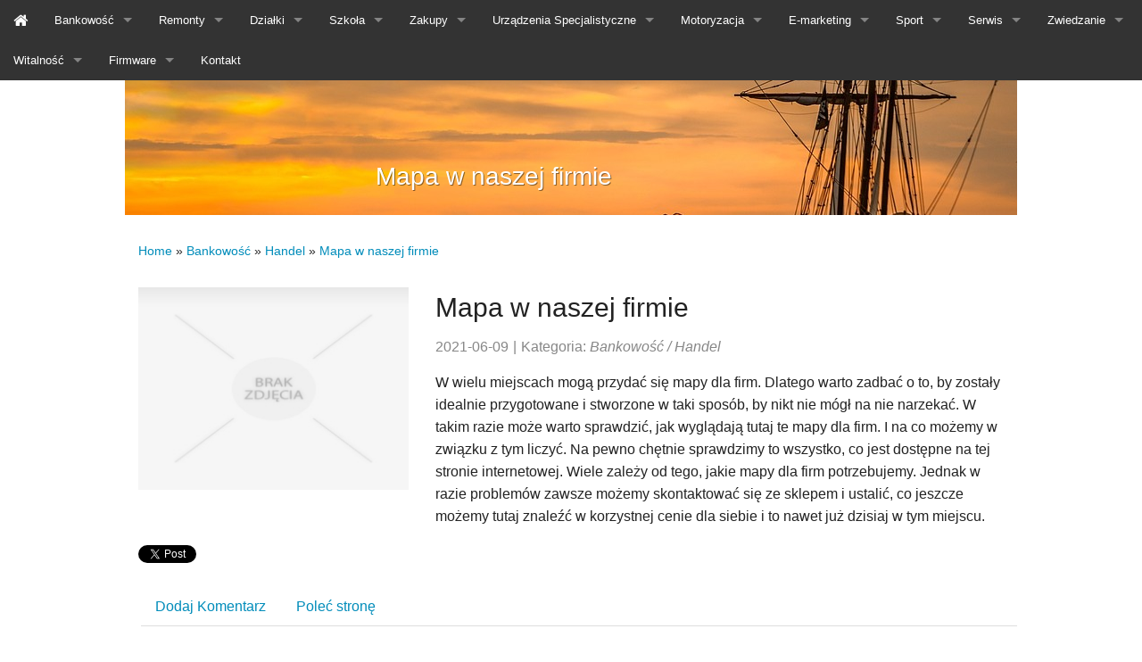

--- FILE ---
content_type: text/html; charset=utf8
request_url: http://www.francophonic.pl/c/bankowosc/s/handel/a/mapa-w-naszej-firmie
body_size: 6532
content:
<!DOCTYPE html>
<!--[if IE 9]><html class="lt-ie10" lang="en" > <![endif]-->
<html class="no-js" lang="en" data-useragent="Mozilla/5.0 (compatible; MSIE 10.0; Windows NT 6.2; Trident/6.0)">
<head>
    <meta charset="UTF-8">
    <!--[if lte IE 8]><script src="js/html5shiv.js"></script><![endif]-->

</head>    
<head>
    <base href="http://www.francophonic.pl">
    <meta name="google-site-verification" content="">
    <meta charset="utf-8"/>
    <meta http-equiv="content-type" content="text/html; charset=utf-8" />
    <meta name="viewport" content="width=device-width, initial-scale=1.0">
    <title>Mapa w naszej firmie - Francophonic</title>
    <meta name="description" content="" />
    <meta name="keywords" content="" />
    <link rel="stylesheet" href="css/bootstrap.min.css" type="text/css" />    
    <link rel="stylesheet" href="css/foundation.css">
    <link rel="stylesheet" href="css/app.css">
    <link rel="stylesheet" href="css/font-awesome.min.css">
    <script src="js/modernizr.js"></script>
    <meta class="foundation-data-attribute-namespace">
    <meta class="foundation-mq-xxlarge">
    <meta class="foundation-mq-xlarge">
    <meta class="foundation-mq-large">
    <meta class="foundation-mq-medium">
    <meta class="foundation-mq-small">
    <meta class="foundation-mq-topbar">
    <link rel="stylesheet" type="text/css" href="css/custom.css" media="all">
</head>
<body>
    <nav class="top-bar foundation-bar" data-topbar>
        <ul class="title-area">
            <li class="name">
                <span data-tooltip class="has-tip" title=""></span>
            </li>
            <li class="toggle-topbar menu-icon"><a href="#"><span>menu</span></a></li>
        </ul>
        <section class="top-bar-section">
            <ul class="right">
                <li><a href="/"><i class="fa fa-home fa-lg"></i></a></li><li class="has-dropdown item1"><a href="/c/bankowosc" title="Bankowość"><span>Bankowość</span></a><ul class="dropdown"><li><a href="/c/bankowosc/s/biura-rachunkowe" title="Biura Rachunkowe"><span>Biura Rachunkowe</span></a></li><li><a href="/c/bankowosc/s/doradztwo" title="Doradztwo"><span>Doradztwo</span></a></li><li><a href="/c/bankowosc/s/drukarnie" title="Drukarnie"><span>Drukarnie</span></a></li><li><a href="/c/bankowosc/s/handel" title="Handel"><span>Handel</span></a></li><li><a href="/c/bankowosc/s/hurtownie" title="Hurtownie"><span>Hurtownie</span></a></li><li><a href="/c/bankowosc/s/kredyty-leasing" title="Kredyty, Leasing"><span>Kredyty, Leasing</span></a></li><li><a href="/c/bankowosc/s/oferty-pracy" title="Oferty Pracy"><span>Oferty Pracy</span></a></li><li><a href="/c/bankowosc/s/ubezpieczenia" title="Ubezpieczenia"><span>Ubezpieczenia</span></a></li><li><a href="/c/bankowosc/s/ekologia" title="Ekologia"><span>Ekologia</span></a></li><li><a href="/c/bankowosc/s/banki-przelewy-waluty-kantory" title="Banki, Przelewy, Waluty, Kantory"><span>Banki, Przelewy, Waluty, Kantory</span></a></li></ul></li><li class="has-dropdown item2"><a href="/c/remonty" title="Remonty"><span>Remonty</span></a><ul class="dropdown"><li><a href="/c/remonty/s/projektowanie" title="Projektowanie"><span>Projektowanie</span></a></li><li><a href="/c/remonty/s/remonty-elektryk-hydraulik" title="Remonty, Elektryk, Hydraulik"><span>Remonty, Elektryk, Hydraulik</span></a></li><li><a href="/c/remonty/s/materialy-budowlane" title="Materiały Budowlane"><span>Materiały Budowlane</span></a></li></ul></li><li class="has-dropdown item3"><a href="/c/dzialki" title="Działki"><span>Działki</span></a><ul class="dropdown"><li><a href="/c/dzialki/s/drzwi-i-okna" title="Drzwi i Okna"><span>Drzwi i Okna</span></a></li><li><a href="/c/dzialki/s/klimatyzacja-i-wentylacja" title="Klimatyzacja i Wentylacja"><span>Klimatyzacja i Wentylacja</span></a></li><li><a href="/c/dzialki/s/nieruchomosci-dzialki" title="Nieruchomości, Działki"><span>Nieruchomości, Działki</span></a></li><li><a href="/c/dzialki/s/domy-mieszkania" title="Domy, Mieszkania"><span>Domy, Mieszkania</span></a></li></ul></li><li class="has-dropdown item4"><a href="/c/szkola" title="Szkoła"><span>Szkoła</span></a><ul class="dropdown"><li><a href="/c/szkola/s/placowki-edukacyjne" title="Placówki Edukacyjne"><span>Placówki Edukacyjne</span></a></li><li><a href="/c/szkola/s/kursy-jezykowe" title="Kursy Językowe"><span>Kursy Językowe</span></a></li><li><a href="/c/szkola/s/konferencje-sale-szkoleniowe" title="Konferencje, Sale Szkoleniowe"><span>Konferencje, Sale Szkoleniowe</span></a></li><li><a href="/c/szkola/s/kursy-i-szkolenia" title="Kursy i Szkolenia"><span>Kursy i Szkolenia</span></a></li><li><a href="/c/szkola/s/tlumaczenia" title="Tłumaczenia"><span>Tłumaczenia</span></a></li></ul></li><li class="has-dropdown item5"><a href="/c/zakupy" title="Zakupy"><span>Zakupy</span></a><ul class="dropdown"><li><a href="/c/zakupy/s/bizuteria" title="Biżuteria"><span>Biżuteria</span></a></li><li><a href="/c/zakupy/s/dla-dzieci" title="Dla Dzieci"><span>Dla Dzieci</span></a></li><li><a href="/c/zakupy/s/meble" title="Meble"><span>Meble</span></a></li><li><a href="/c/zakupy/s/wyposazenie-wnetrz" title="Wyposażenie Wnętrz"><span>Wyposażenie Wnętrz</span></a></li><li><a href="/c/zakupy/s/wyposazenie-lazienki" title="Wyposażenie Łazienki"><span>Wyposażenie Łazienki</span></a></li><li><a href="/c/zakupy/s/odziez" title="Odzież"><span>Odzież</span></a></li><li><a href="/c/zakupy/s/sport" title="Sport"><span>Sport</span></a></li><li><a href="/c/zakupy/s/elektronika-rtv-agd" title="Elektronika, RTV, AGD"><span>Elektronika, RTV, AGD</span></a></li><li><a href="/c/zakupy/s/art-dla-zwierzat" title="Art. Dla Zwierząt"><span>Art. Dla Zwierząt</span></a></li><li><a href="/c/zakupy/s/ogrod-rosliny" title="Ogród, Rośliny"><span>Ogród, Rośliny</span></a></li><li><a href="/c/zakupy/s/chemia" title="Chemia"><span>Chemia</span></a></li><li><a href="/c/zakupy/s/art-spozywcze" title="Art. Spożywcze"><span>Art. Spożywcze</span></a></li><li><a href="/c/zakupy/s/materialy-eksploatacyjne" title="Materiały Eksploatacyjne"><span>Materiały Eksploatacyjne</span></a></li><li><a href="/c/zakupy/s/inne-sklepy" title="Inne Sklepy"><span>Inne Sklepy</span></a></li></ul></li><li class="has-dropdown item6"><a href="/c/urzadzenia-specjalistyczne" title="Urządzenia Specjalistyczne"><span>Urządzenia Specjalistyczne</span></a><ul class="dropdown"><li><a href="/c/urzadzenia-specjalistyczne/s/maszyny" title="Maszyny"><span>Maszyny</span></a></li><li><a href="/c/urzadzenia-specjalistyczne/s/narzedzia" title="Narzędzia"><span>Narzędzia</span></a></li><li><a href="/c/urzadzenia-specjalistyczne/s/przemysl-metalowy" title="Przemysł Metalowy"><span>Przemysł Metalowy</span></a></li></ul></li><li class="has-dropdown item7"><a href="/c/motoryzacja" title="Motoryzacja"><span>Motoryzacja</span></a><ul class="dropdown"><li><a href="/c/motoryzacja/s/transport" title="Transport"><span>Transport</span></a></li><li><a href="/c/motoryzacja/s/czesci-samochodowe" title="Części Samochodowe"><span>Części Samochodowe</span></a></li><li><a href="/c/motoryzacja/s/wynajem" title="Wynajem"><span>Wynajem</span></a></li><li><a href="/c/motoryzacja/s/uslugi-motoryzacyjne" title="Usługi Motoryzacyjne"><span>Usługi Motoryzacyjne</span></a></li><li><a href="/c/motoryzacja/s/salony-komisy" title="Salony, Komisy"><span>Salony, Komisy</span></a></li></ul></li><li class="has-dropdown item8"><a href="/c/e-marketing" title="E-marketing"><span>E-marketing</span></a><ul class="dropdown"><li><a href="/c/e-marketing/s/agencje-reklamowe" title="Agencje Reklamowe"><span>Agencje Reklamowe</span></a></li><li><a href="/c/e-marketing/s/materialy-reklamowe" title="Materiały Reklamowe"><span>Materiały Reklamowe</span></a></li><li><a href="/c/e-marketing/s/inne-agencje" title="Inne Agencje"><span>Inne Agencje</span></a></li></ul></li><li class="has-dropdown item9"><a href="/c/sport" title="Sport"><span>Sport</span></a><ul class="dropdown"><li><a href="/c/sport/s/imprezy-integracyjne" title="Imprezy Integracyjne"><span>Imprezy Integracyjne</span></a></li><li><a href="/c/sport/s/hobby" title="Hobby"><span>Hobby</span></a></li><li><a href="/c/sport/s/zajecia-sportowe-i-rekreacyjne" title="Zajęcia Sportowe i Rekreacyjne"><span>Zajęcia Sportowe i Rekreacyjne</span></a></li></ul></li><li class="has-dropdown item10"><a href="/c/serwis" title="Serwis"><span>Serwis</span></a><ul class="dropdown"><li><a href="/c/serwis/s/informatyczne" title="Informatyczne"><span>Informatyczne</span></a></li><li><a href="/c/serwis/s/restauracje-catering" title="Restauracje, Catering"><span>Restauracje, Catering</span></a></li><li><a href="/c/serwis/s/fotografia" title="Fotografia"><span>Fotografia</span></a></li><li><a href="/c/serwis/s/adwokaci-porady-prawne" title="Adwokaci, Porady Prawne"><span>Adwokaci, Porady Prawne</span></a></li><li><a href="/c/serwis/s/slub-i-wesele" title="Ślub i Wesele"><span>Ślub i Wesele</span></a></li><li><a href="/c/serwis/s/weterynaryjne-hodowla-zwierzat" title="Weterynaryjne, Hodowla Zwierząt"><span>Weterynaryjne, Hodowla Zwierząt</span></a></li><li><a href="/c/serwis/s/sprzatanie-porzadkowanie" title="Sprzątanie, Porządkowanie"><span>Sprzątanie, Porządkowanie</span></a></li><li><a href="/c/serwis/s/serwis" title="Serwis"><span>Serwis</span></a></li><li><a href="/c/serwis/s/opieka" title="Opieka"><span>Opieka</span></a></li><li><a href="/c/serwis/s/inne-uslugi" title="Inne Usługi"><span>Inne Usługi</span></a></li></ul></li><li class="has-dropdown item11"><a href="/c/zwiedzanie" title="Zwiedzanie"><span>Zwiedzanie</span></a><ul class="dropdown"><li><a href="/c/zwiedzanie/s/hotele-i-noclegi" title="Hotele i Noclegi"><span>Hotele i Noclegi</span></a></li><li><a href="/c/zwiedzanie/s/podroze" title="Podróże"><span>Podróże</span></a></li><li><a href="/c/zwiedzanie/s/wypoczynek" title="Wypoczynek"><span>Wypoczynek</span></a></li></ul></li><li class="has-dropdown item12"><a href="/c/witalnosc" title="Witalność"><span>Witalność</span></a><ul class="dropdown"><li><a href="/c/witalnosc/s/dietetyka-odchudzanie" title="Dietetyka, Odchudzanie"><span>Dietetyka, Odchudzanie</span></a></li><li><a href="/c/witalnosc/s/kosmetyki" title="Kosmetyki"><span>Kosmetyki</span></a></li><li><a href="/c/witalnosc/s/leczenie" title="Leczenie"><span>Leczenie</span></a></li><li><a href="/c/witalnosc/s/salony-kosmetyczne" title="Salony Kosmetyczne"><span>Salony Kosmetyczne</span></a></li><li><a href="/c/witalnosc/s/sprzet-medyczny" title="Sprzęt Medyczny"><span>Sprzęt Medyczny</span></a></li></ul></li><li class="has-dropdown item13"><a href="/c/firmware" title="Firmware"><span>Firmware</span></a><ul class="dropdown"><li><a href="/c/firmware/s/oprogramowanie" title="Oprogramowanie"><span>Oprogramowanie</span></a></li><li><a href="/c/firmware/s/strony-internetowe" title="Strony Internetowe"><span>Strony Internetowe</span></a></li></ul></li><li><a href="/c/kontakt"><span>Kontakt</span></a></li>
            </ul>
        </section>
    </nav>
    <div class="row">
        <div class="small-12 columns home-image">
            <div class="row">
                <div class="small-12 medium-6 columns medium-offset-3">
                    <div class="blue_mark">
                        <h1 class="logo">Mapa w naszej firmie</h1>
                    </div>
                </div>
            </div>
        </div>
    </div>
        
    <div class="row">
        <div class="small-12 columns">
            <div id="breadcrumb">
                <a href="/">Home</a> &raquo; <a href="/c/bankowosc">Bankowość</a> &raquo; <a href="/c/bankowosc/s/handel">Handel</a> &raquo; <a href="/c/bankowosc/s/handel/a/mapa-w-naszej-firmie">Mapa w naszej firmie</a>
            </div>
             
        </div>
    </div>
    <div class="row">
        <div class="articleContent">
    <div class="col-xs-12 col-ms-4 col-sm-4 col-md-4 col-lg-4">
        <div class="image"><img class="img-thubnail" src="img_www/none.jpg" alt="brak zdjęcia" /></div> 
        <div class="hr-20"></div>
    </div>
    <div class="col-xs-12 col-ms-8 col-sm-8 col-md-8 col-lg-8">
        <div class="title">
            Mapa w naszej firmie
            <div class="hr-10"></div>
        </div>
        <div class="info">
            <span>2021-06-09</span><span class="separator">|</span><span>Kategoria: <i>Bankowość / Handel</i></span>
        </div>
        <div class="text">
            <p>W wielu miejscach mogą przydać się mapy dla firm. Dlatego warto zadbać o to, by zostały idealnie przygotowane i stworzone w taki sposób, by nikt nie mógł na nie narzekać. W takim razie może warto sprawdzić, jak wyglądają tutaj te mapy dla firm. I na co możemy w związku z tym liczyć. Na pewno chętnie sprawdzimy to wszystko, co jest dostępne na tej stronie internetowej. Wiele zależy od tego, jakie mapy dla firm potrzebujemy. Jednak w razie problemów zawsze możemy skontaktować się ze sklepem i ustalić, co jeszcze możemy tutaj znaleźć w korzystnej cenie dla siebie i to nawet już dzisiaj w tym miejscu.</p>
        </div>
        <div class="hr-20"></div>
    </div>
    <div class="clr"></div>
    <div class="social">
        <div class="col-xs-12 col-ms-12 col-sm-12 col-md-12 col-lg-12">
<script>
    (function (d, s, id) {
        var js, fjs = d.getElementsByTagName(s)[0];
        if (d.getElementById(id)) {
            return;
        }
        js = d.createElement(s);
        js.id = id;
        js.src = "//connect.facebook.net/pl_PL/all.js#xfbml=1";
        fjs.parentNode.insertBefore(js, fjs);
    }(document, 'script', 'facebook-jssdk'));
</script>

<a rel="nofollow" href="https://twitter.com/share" class="twitter-share-button" data-count="none" data-via="vedutapl">Tweet</a>
<script type="text/javascript" src="//platform.twitter.com/widgets.js"></script>

<div class="fb-like" data-href="http://www.francophonic.pl/c/bankowosc/s/handel/a/mapa-w-naszej-firmie" data-send="true" data-width="450" data-show-faces="false" data-font="lucida grande"></div>
</div>
    </div>
    <div class="hr-20"></div>
    <div class="tab-panel">
        <ul class="nav nav-tabs" role="tablist">
    <li><a href="#add-comment" role="tab" data-toggle="tab">Dodaj Komentarz</a></li>
    <li><a href="#share-page" role="tab" data-toggle="tab">Poleć stronę</a></li>
    
    
</ul>

<div class="tab-content">
    <div class="hr-20"></div>
    
    <div class="tab-pane" id="add-comment">
        <form action="" method="post" role="form">
            <div class="form-group col-xs-12 col-ms-12 col-sm-6 col-md-6 col-lg-6">
                <label for="login1">Imię</label>
                <input name="login" id="login1" class="form-control" pattern="[a-zA-Z0-9]{3,}" required="" type="text">
            </div>
            <div class="hr-10"></div>
            <div class="form-group col-xs-12 col-ms-12 col-sm-6 col-md-6 col-lg-6">
                    <label for="email1">E-mail</label>
                    <input name="email" id="email1" class="form-control" pattern="[a-z0-9._%+-]+@[a-z0-9.-]+\.[a-z]{2,4}$" required="" type="email">
            </div>
            <div class="hr-10"></div>
            <div class="form-group col-xs-12 col-ms-12 col-sm-6 col-md-6 col-lg-6">
                <label for="message1">Twój komentarz</label>
                <textarea name="message" id="message1" rows="4" class="form-control" required=""></textarea>
            </div>
            <div class="hr-10"></div>
            <div class="col-xs-12 col-ms-12 col-sm-12 col-md-12 col-lg-12 btn-group ">
                <input name="submit" value="Wyślij" class="btn btn-default btn-success" type="submit">
                <input value="Wyczyść" type="reset" class="btn btn-default btn-warning">
            </div>
        </form>
        <div class="hr-30"></div>
    </div>
    

    
    <div class="tab-pane" id="share-page">
        <form action="" method="post" role="form">
            <div class="form-group">
                <div class="col-xs-12 col-ms-12 col-sm-12 col-md-12 col-lg-12">
                    <label for="www2">Polecana strona</label>
                    <div class="hr-10"></div>
                    <input name="www" id="www2" class="form-control" type="url" value="http://www.francophonic.pl/c/bankowosc/s/handel/a/mapa-w-naszej-firmie">
                </div>
                <div class="hr-10"></div>
                <div class="col-xs-12 col-ms-12 col-sm-8 col-md-8 col-lg-8 ">
                    <label for="imie2">Imię</label>
                    <input name="imie" id="imie2" class="form-control" pattern="[a-zA-Z0-9]{3,}" required="" type="text">
                </div>
                <div class="hr-10"></div>
                <div class="col-xs-12 col-ms-12 col-sm-8 col-md-8 col-lg-8 ">
                    <label for="email2">E-mail</label>
                    <input name="email" id="email2" class="form-control" pattern="[a-z0-9._%+-]+@[a-z0-9.-]+\.[a-z]{2,4}$" required="" type="email">
                </div>
                <div class="hr-10"></div>
                <div class="col-xs-12 col-ms-12 col-sm-12 col-md-12 col-lg-12 ">
                    <input name="submit" class="btn btn-default" value="Poleć stronę" type="submit">
                </div> 
                <div class="hr-30"></div>
            </div>
        </form>
    </div>
    


    


    
</div>
    </div>
    <div class="hr-20"></div>
    
        <div class="similar col-xs-12 col-ms-12 col-sm-12 col-md-12 col-lg-12">
            <div class="title">
                <h2>Przeczytać warto:</h2>
                <div class="hr-10"></div>
            </div>
            <div class="article row"><div class="col-xs-4 col-ms-3 col-sm-3 col-md-3 col-lg-3 thumbOuter"><img class="thumb" src="/img_www/motionfashion_pl.jpg" alt="Hurtownia ubrań damskich" /></div><div class="col-xs-8 col-ms-9 col-sm-9 col-md-9 col-lg-9"><h5><a href="/c/bankowosc/s/hurtownie/a/hurtownia-ubran-damskich">Hurtownia ubrań damskich</a></h5> <p>Hurtownia ubrań Motionfashion powstała z myślą o kobietach lubiących czuć się wyjątkowo. Wyrazista i stylowa estetyka wyróżnia wszystkie dostępne produkty. Co więcej do ich uszycia użyto tylko najlepszej jakości tkanin. Dodatkowo sam proces ich produkowania odbył się z niesamowitą dbałością w najmni...</p><div class="clr"></div></div></div><div class="hr-30"></div><div class="article row"><div class="col-xs-4 col-ms-3 col-sm-3 col-md-3 col-lg-3 thumbOuter"><img class="thumb" src="/img_www/none.jpg" alt="Solidne kurtki na zimę" /></div><div class="col-xs-8 col-ms-9 col-sm-9 col-md-9 col-lg-9"><h5><a href="/c/bankowosc/s/hurtownie/a/solidne-kurtki-na-zime">Solidne kurtki na zimę</a></h5> <p>Jedną ze specjalności naszej marki są wysokiej jakości kurtki damskie. Sklep internetowy, który prowadzimy, zapewnia dostęp do wysokiej jakości produktów tekstylnych, które są atrakcyjne wizualnie i dopasowane do aktualnych gustów konsumentów. W naszej ofercie można znaleźć kurtki o różnych rozmiarach ...</p><div class="clr"></div></div></div><div class="hr-30"></div><div class="article row"><div class="col-xs-4 col-ms-3 col-sm-3 col-md-3 col-lg-3 thumbOuter"><img class="thumb" src="/img_www/none.jpg" alt="Przedsiębiorstwo bazujące na najnowocześniejszych technologiach" /></div><div class="col-xs-8 col-ms-9 col-sm-9 col-md-9 col-lg-9"><h5><a href="/c/bankowosc/s/handel/a/przedsiebiorstwo-bazujace-na-najnowoczesniejszych-technologiach">Przedsiębiorstwo bazujące na najnowocześniejszych technologiach</a></h5> <p>W obecnych czasach bardzo popularne jest budowanie przeróżnych, niekonwencjonalnych budowli o niespotykanych kształtach. Taką firmą jest pochodząca z terenu Wielkiej Brytanii, firma ECOCURVES, która wykonuje niezwykle zachwycające konstrukcje, takie jak na przykład arched wood beams. Taki właśnie arched wood...</p><div class="clr"></div></div></div><div class="hr-30"></div><div class="article row"><div class="col-xs-4 col-ms-3 col-sm-3 col-md-3 col-lg-3 thumbOuter"><img class="thumb" src="/img_www/faro_com_pl.jpg" alt="Producent pościeli dla dzieci - najlepszy wybór!" /></div><div class="col-xs-8 col-ms-9 col-sm-9 col-md-9 col-lg-9"><h5><a href="/c/bankowosc/s/handel/a/producent-poscieli-dla-dzieci-najlepszy-wybor-">Producent pościeli dla dzieci - najlepszy wybór!</a></h5> <p>Faro to wyjątkowy producent pościeli dla dzieci. Wyróżnia nas przede wszystkim oferowanie produktów dopracowanych pod każdym względem w bardzo przystępnych cenach. Dostępne u nas artykuły przede wszystkim zaskakują swoją niesamowitą solidnością. Dlatego będą się bez zarzutu sprawować nawet przez wiel...</p><div class="clr"></div></div></div><div class="hr-30"></div><div class="article row"><div class="col-xs-4 col-ms-3 col-sm-3 col-md-3 col-lg-3 thumbOuter"><img class="thumb" src="/img_www/none.jpg" alt="Najlepszy sprzęt do monitoringu w niskich cenach" /></div><div class="col-xs-8 col-ms-9 col-sm-9 col-md-9 col-lg-9"><h5><a href="/c/bankowosc/s/handel/a/najlepszy-sprzet-do-monitoringu-w-niskich-cenach">Najlepszy sprzęt do monitoringu w niskich cenach</a></h5> <p>W sklepie internetowym Fonex natrafimy na najwyższej jakości, markowy sprzęt do monitoringu wewnątrz i na zewnątrz budynków, jego uniwersalność i niezawodność, skłaniają do zakupu klientów prywatnych, jak również podmioty korporacyjne. Jedną z najchętniej wybieranych pozycji z tej kategorii jest bez w�...</p><div class="clr"></div></div></div><div class="hr-30"></div>
        </div>
        <div class="hr-20"></div>
    
</div>


    </div>
   
    
    
    <div class="prefooter">
        <div class="row">
            <div class="medium-6 columns">
                <h6>Najnowsze posty:</h6>
                <ul class="no-bullet"><li><a href="/c/bankowosc/s/handel/a/praktyczne-rozwiazania-do-ogrodu" title="Praktyczne rozwiązania do ogrodu">Praktyczne rozwiązania do ogrodu</a></li><li><a href="/c/serwis/s/informatyczne/a/ciekawy-swiat-sokolow-w-sieci" title="Ciekawy świat sokołów w sieci">Ciekawy świat sokołów w sieci</a></li><li><a href="/c/zakupy/s/art-dla-zwierzat/a/najlepsze-posilki-dla-pupila" title="Najlepsze posiłki dla pupila">Najlepsze posiłki dla pupila</a></li><li><a href="/c/zakupy/s/inne-sklepy/a/wyjatkowe-narzedzia-do-szlifowania-powierzchni" title="Wyjątkowe narzędzia do szlifowania powierzchni">Wyjątkowe narzędzia do szlifowania powierzchni</a></li><li><a href="/c/urzadzenia-specjalistyczne/s/maszyny/a/pottinger-oryginalne-czesci-zamienne" title="Pottinger oryginalne części zamienne">Pottinger oryginalne części zamienne</a></li><li><a href="/c/zakupy/s/elektronika-rtv-agd/a/eleganckie-dodatki-z-bliska-" title="Eleganckie dodatki z bliska.">Eleganckie dodatki z bliska.</a></li></ul>
            </div>
            <div class="medium-6 columns">
                <h6>Losowe posty</h6>
                <ul class="no-bullet"><li><a href="/c/bankowosc/s/handel/a/spacerowki" title="Spacerówki">Spacerówki</a></li><li><a href="/c/bankowosc/s/drukarnie/a/koszulki-ktore-reklamuja-twoja-marke" title="Koszulki, które reklamują twoją markę">Koszulki, które reklamują twoją markę</a></li><li><a href="/c/bankowosc/s/hurtownie/a/sprzedaz-wytrzymalych-tanich-termokurczy" title="Sprzedaż wytrzymałych tanich termokurczy">Sprzedaż wytrzymałych tanich termokurczy</a></li><li><a href="/c/bankowosc/s/handel/a/bogucki-najlepsze-etykiety-na-butelki" title="Bogucki - najlepsze etykiety na butelki">Bogucki - najlepsze etykiety na butelki</a></li><li><a href="/c/bankowosc/s/hurtownie/a/kurtki-robocze-softshell-kurtki-do-pracy-na-zewnatrz" title="Kurtki robocze softshell- kurtki do pracy na zewnątrz">Kurtki robocze softshell- kurtki do pracy na zewnątrz</a></li><li><a href="/c/bankowosc/s/handel/a/szybki-posilek" title="Szybki posiłek">Szybki posiłek</a></li></ul>
            </div>
        </div>
             
    </div>
    <div class="footer">
        <div class="row">
            <div class="large-12 columns">
                <div class="row">
                    <div class="medium-6 columns">
                        <p class="pad1">&copy; 2015 www.francophonic.pl. All rights reserved.</p>
                    </div>
                    <div class="small-12 medium-6 columns">
                        <ul class="inline-list right pad1">
                            <li><a href="#"><i class="fa fa-rss fa-2x"></i></a></li>
                            <li><a href="#"><i class="fa fa-facebook fa-2x"></i></a></li>
                            <li><a href="#"><i class="fa fa-twitter fa-2x"></i></a></li>
                            <li><a href="#"><i class="fa fa-google-plus fa-2x"></i></a></li>
                            <li><a href="#"><i class="fa fa-instagram fa-2x"></i></a></li>
                            <li><a href="#"><i class="fa fa-pinterest fa-2x"></i></a></li>
                        </ul>
                    </div>
                    <div class="small-12 columns">
                        <p class="text-right">Tempate created by <a rel="nofollow" href="http://blacksailor.com">Black Sailor</a></p>
                    </div>
                </div>
            </div>
        </div>
    </div>
    <script src="js/jquery-2.1.3.min.js"></script>
    <script src="js/bootstrap.min.js"></script> 
    <script src="js/jquery.js"></script>
    <script src="js/foundation.min.js"></script>
    <script>
        $(document).foundation();
    </script>
</body>
</html>

--- FILE ---
content_type: text/css
request_url: http://www.francophonic.pl/css/app.css
body_size: 880
content:
/* SailBoat FREE Foundation 5 website template */
  
h1 {margin-top:1rem;}
.home-image { background:url(../images/sunset.jpg) no-repeat;background-position:-50px -420px;}
.blue_mark {
margin-top:3.5rem;
margin-right:2rem;
padding:1rem;
color:#fff;
}
.blue_mark {
-webkit-text-shadow: 1px 1px rgba(0,0,0,0.75);
-moz-text-shadow: 1px 1px rgba(0,0,0,0.75);
text-shadow: 1px 1px rgba(0,0,0,0.45);
}
.blue_mark h3 {color:#fff;font-weight:bold;}
.lighten {padding-top:1.5rem;background:#E9EEF0;color:#64767F;min-height:50px;}
.lighten a:hover {text-decoration:underline;}
.left-menu {color:#64767F;}
.left-menu ul li {font-size:1rem;line-height:2.5rem;border-bottom:1px solid #CBDBE3;margin:0 -0.925rem 0 -0.925rem;}
.left-menu ul li.active a {background:#E1E8EC;}
.left-menu a {color:#64767F;display:block;padding:0 1rem 0 1rem;}
.left-menu a:hover {background:#DEE5E9;text-decoration:none;}
.left-menu ul li.active a:hover {background:#DEE5E9;}
.blue {padding-top:1.5rem;background:#1F536D;color:#e4e4e4;}
.blue a {color:#90B8CC;}
.blue a:hover {text-decoration:underline;}

/* parent-link js-generated fix */
.parent-link {display:none!important;}
/* end fix */

/* Footer styles */
.prefooter {
background:#393939;
border-bottom:1px solid #797979;
padding:2rem 0;
border-top:1rem solid #292929;
margin-top:1rem;
}

.prefooter, .prefooter p,
.footer, .footer p {font-size:0.8rem;}
.prefooter h6 {color:#ccc;text-transform:uppercase;}
.prefooter ul li {font-size:0.8rem;line-height:2.5rem;border-bottom:1px solid #292929;}
.prefooter ul li a {display:block;padding-left:0.5rem;}
.prefooter ul li a:hover {background:#333;}
.footer {background:#292929;}
.prefooter, .footer {color:#8C8989;}
.pad1 {padding:1rem 0;}
.footer a, .prefooter a {color:#ccc;}
.footer a:hover, .prefooter a:hover {color:#D1E751;}

/* Alert boxes */
.alert-box.success {
background-color: #26ADE4;
border-color: #3a945b;
color: #FFFFFF;}
.alert-box.alert {
background-color: #F02311;
border-color: #de2d0f;
color: #FFFFFF;}
.alert-box.warning {
background-color: #FC913A;
border-color: #de770f;
color: #FFFFFF;}
.alert-box.info {
background-color: #a0d3e8;
border-color: #74bfdd;
color: #4f4f4f;}

@media only screen and (max-width: 40em) {
  .blue_mark {margin-top:2.5rem;margin-right:0rem;}

}

